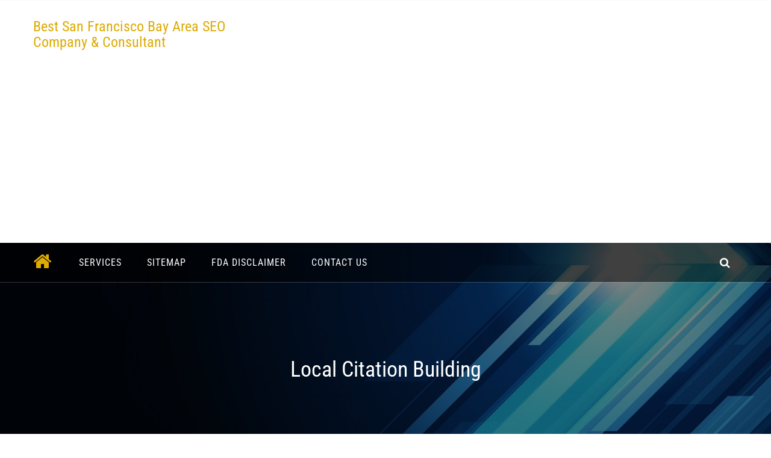

--- FILE ---
content_type: text/html; charset=utf-8
request_url: https://www.google.com/recaptcha/api2/aframe
body_size: 268
content:
<!DOCTYPE HTML><html><head><meta http-equiv="content-type" content="text/html; charset=UTF-8"></head><body><script nonce="Y5XkmU-nNT4rF3JOC7wQpA">/** Anti-fraud and anti-abuse applications only. See google.com/recaptcha */ try{var clients={'sodar':'https://pagead2.googlesyndication.com/pagead/sodar?'};window.addEventListener("message",function(a){try{if(a.source===window.parent){var b=JSON.parse(a.data);var c=clients[b['id']];if(c){var d=document.createElement('img');d.src=c+b['params']+'&rc='+(localStorage.getItem("rc::a")?sessionStorage.getItem("rc::b"):"");window.document.body.appendChild(d);sessionStorage.setItem("rc::e",parseInt(sessionStorage.getItem("rc::e")||0)+1);localStorage.setItem("rc::h",'1764367674641');}}}catch(b){}});window.parent.postMessage("_grecaptcha_ready", "*");}catch(b){}</script></body></html>

--- FILE ---
content_type: text/plain
request_url: https://www.google-analytics.com/j/collect?v=1&_v=j102&a=1427731271&t=pageview&_s=1&dl=https%3A%2F%2Fcraig-mullins.com%2Flocal-citation-building%2F&ul=en-us%40posix&dt=Local%20Citation%20Building&sr=1280x720&vp=1280x720&_u=IEBAAEABAAAAACAAI~&jid=615724592&gjid=8149732&cid=413697263.1764367674&tid=UA-106311810-1&_gid=1846383765.1764367674&_r=1&_slc=1&z=356689280
body_size: -451
content:
2,cG-WR5WSGY86D